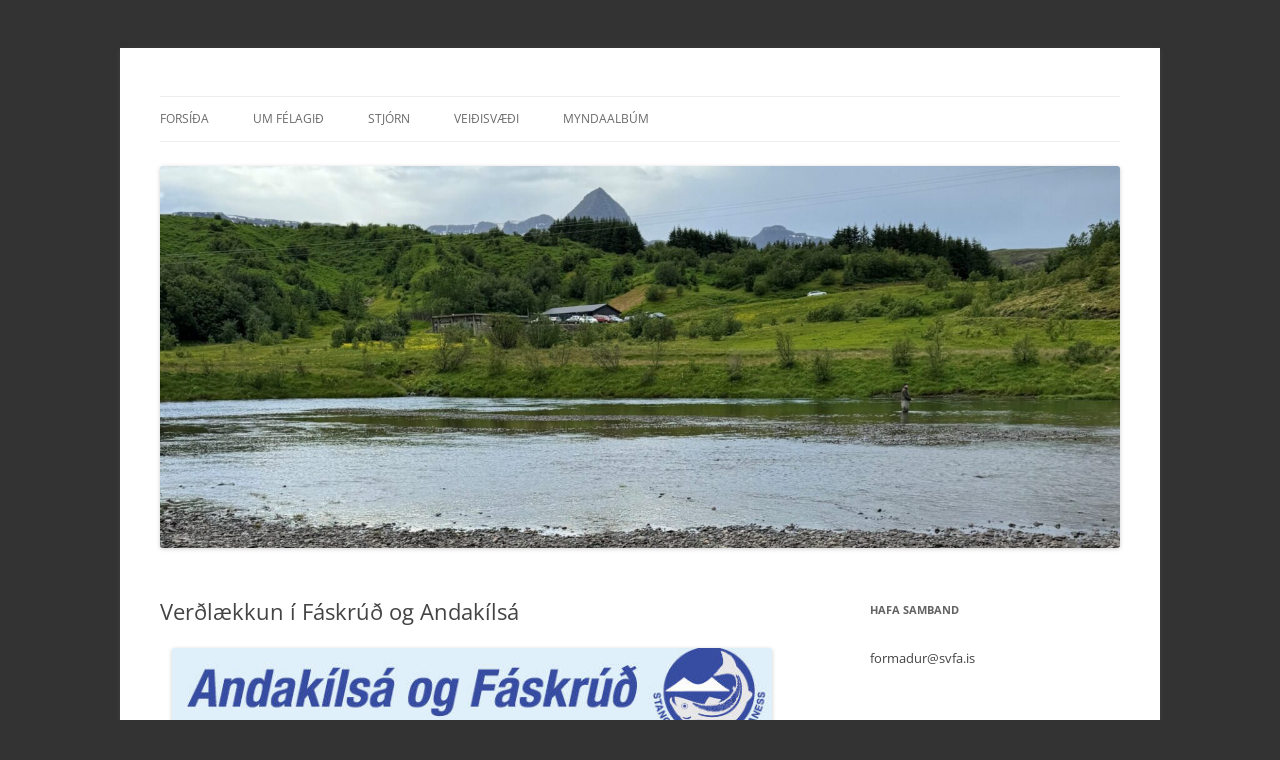

--- FILE ---
content_type: text/html; charset=UTF-8
request_url: https://svfa.is/verdlaekkun-i-faskrud-og-andakilsa/
body_size: 9101
content:
<!DOCTYPE html>
<html lang="is">
<head>
<meta charset="UTF-8" />
<meta name="viewport" content="width=device-width, initial-scale=1.0" />
<title>Verðlækkun í Fáskrúð og Andakílsá | Stangaveiðifélag Akraness</title>
<link rel="profile" href="https://gmpg.org/xfn/11" />
<link rel="pingback" href="https://svfa.is/xmlrpc.php">
<meta name='robots' content='max-image-preview:large' />
<link rel="alternate" type="application/rss+xml" title="Stangaveiðifélag Akraness &raquo; Straumur" href="https://svfa.is/feed/" />
<link rel="alternate" type="application/rss+xml" title="Stangaveiðifélag Akraness &raquo; Straumur athugasemda" href="https://svfa.is/comments/feed/" />
<link rel="alternate" type="text/calendar" title="Stangaveiðifélag Akraness &raquo; iCal Feed" href="https://svfa.is/events/?ical=1" />
<link rel="alternate" type="application/rss+xml" title="Stangaveiðifélag Akraness &raquo; Verðlækkun í Fáskrúð og Andakílsá Straumur athugasemda" href="https://svfa.is/verdlaekkun-i-faskrud-og-andakilsa/feed/" />
<link rel="alternate" title="oEmbed (JSON)" type="application/json+oembed" href="https://svfa.is/wp-json/oembed/1.0/embed?url=https%3A%2F%2Fsvfa.is%2Fverdlaekkun-i-faskrud-og-andakilsa%2F" />
<link rel="alternate" title="oEmbed (XML)" type="text/xml+oembed" href="https://svfa.is/wp-json/oembed/1.0/embed?url=https%3A%2F%2Fsvfa.is%2Fverdlaekkun-i-faskrud-og-andakilsa%2F&#038;format=xml" />
<style id='wp-img-auto-sizes-contain-inline-css' type='text/css'>
img:is([sizes=auto i],[sizes^="auto," i]){contain-intrinsic-size:3000px 1500px}
/*# sourceURL=wp-img-auto-sizes-contain-inline-css */
</style>
<style id='wp-emoji-styles-inline-css' type='text/css'>

	img.wp-smiley, img.emoji {
		display: inline !important;
		border: none !important;
		box-shadow: none !important;
		height: 1em !important;
		width: 1em !important;
		margin: 0 0.07em !important;
		vertical-align: -0.1em !important;
		background: none !important;
		padding: 0 !important;
	}
/*# sourceURL=wp-emoji-styles-inline-css */
</style>
<link rel='stylesheet' id='wp-block-library-css' href='https://svfa.is/wp-includes/css/dist/block-library/style.min.css?ver=6.9' type='text/css' media='all' />
<style id='global-styles-inline-css' type='text/css'>
:root{--wp--preset--aspect-ratio--square: 1;--wp--preset--aspect-ratio--4-3: 4/3;--wp--preset--aspect-ratio--3-4: 3/4;--wp--preset--aspect-ratio--3-2: 3/2;--wp--preset--aspect-ratio--2-3: 2/3;--wp--preset--aspect-ratio--16-9: 16/9;--wp--preset--aspect-ratio--9-16: 9/16;--wp--preset--color--black: #000000;--wp--preset--color--cyan-bluish-gray: #abb8c3;--wp--preset--color--white: #fff;--wp--preset--color--pale-pink: #f78da7;--wp--preset--color--vivid-red: #cf2e2e;--wp--preset--color--luminous-vivid-orange: #ff6900;--wp--preset--color--luminous-vivid-amber: #fcb900;--wp--preset--color--light-green-cyan: #7bdcb5;--wp--preset--color--vivid-green-cyan: #00d084;--wp--preset--color--pale-cyan-blue: #8ed1fc;--wp--preset--color--vivid-cyan-blue: #0693e3;--wp--preset--color--vivid-purple: #9b51e0;--wp--preset--color--blue: #21759b;--wp--preset--color--dark-gray: #444;--wp--preset--color--medium-gray: #9f9f9f;--wp--preset--color--light-gray: #e6e6e6;--wp--preset--gradient--vivid-cyan-blue-to-vivid-purple: linear-gradient(135deg,rgb(6,147,227) 0%,rgb(155,81,224) 100%);--wp--preset--gradient--light-green-cyan-to-vivid-green-cyan: linear-gradient(135deg,rgb(122,220,180) 0%,rgb(0,208,130) 100%);--wp--preset--gradient--luminous-vivid-amber-to-luminous-vivid-orange: linear-gradient(135deg,rgb(252,185,0) 0%,rgb(255,105,0) 100%);--wp--preset--gradient--luminous-vivid-orange-to-vivid-red: linear-gradient(135deg,rgb(255,105,0) 0%,rgb(207,46,46) 100%);--wp--preset--gradient--very-light-gray-to-cyan-bluish-gray: linear-gradient(135deg,rgb(238,238,238) 0%,rgb(169,184,195) 100%);--wp--preset--gradient--cool-to-warm-spectrum: linear-gradient(135deg,rgb(74,234,220) 0%,rgb(151,120,209) 20%,rgb(207,42,186) 40%,rgb(238,44,130) 60%,rgb(251,105,98) 80%,rgb(254,248,76) 100%);--wp--preset--gradient--blush-light-purple: linear-gradient(135deg,rgb(255,206,236) 0%,rgb(152,150,240) 100%);--wp--preset--gradient--blush-bordeaux: linear-gradient(135deg,rgb(254,205,165) 0%,rgb(254,45,45) 50%,rgb(107,0,62) 100%);--wp--preset--gradient--luminous-dusk: linear-gradient(135deg,rgb(255,203,112) 0%,rgb(199,81,192) 50%,rgb(65,88,208) 100%);--wp--preset--gradient--pale-ocean: linear-gradient(135deg,rgb(255,245,203) 0%,rgb(182,227,212) 50%,rgb(51,167,181) 100%);--wp--preset--gradient--electric-grass: linear-gradient(135deg,rgb(202,248,128) 0%,rgb(113,206,126) 100%);--wp--preset--gradient--midnight: linear-gradient(135deg,rgb(2,3,129) 0%,rgb(40,116,252) 100%);--wp--preset--font-size--small: 13px;--wp--preset--font-size--medium: 20px;--wp--preset--font-size--large: 36px;--wp--preset--font-size--x-large: 42px;--wp--preset--spacing--20: 0.44rem;--wp--preset--spacing--30: 0.67rem;--wp--preset--spacing--40: 1rem;--wp--preset--spacing--50: 1.5rem;--wp--preset--spacing--60: 2.25rem;--wp--preset--spacing--70: 3.38rem;--wp--preset--spacing--80: 5.06rem;--wp--preset--shadow--natural: 6px 6px 9px rgba(0, 0, 0, 0.2);--wp--preset--shadow--deep: 12px 12px 50px rgba(0, 0, 0, 0.4);--wp--preset--shadow--sharp: 6px 6px 0px rgba(0, 0, 0, 0.2);--wp--preset--shadow--outlined: 6px 6px 0px -3px rgb(255, 255, 255), 6px 6px rgb(0, 0, 0);--wp--preset--shadow--crisp: 6px 6px 0px rgb(0, 0, 0);}:where(.is-layout-flex){gap: 0.5em;}:where(.is-layout-grid){gap: 0.5em;}body .is-layout-flex{display: flex;}.is-layout-flex{flex-wrap: wrap;align-items: center;}.is-layout-flex > :is(*, div){margin: 0;}body .is-layout-grid{display: grid;}.is-layout-grid > :is(*, div){margin: 0;}:where(.wp-block-columns.is-layout-flex){gap: 2em;}:where(.wp-block-columns.is-layout-grid){gap: 2em;}:where(.wp-block-post-template.is-layout-flex){gap: 1.25em;}:where(.wp-block-post-template.is-layout-grid){gap: 1.25em;}.has-black-color{color: var(--wp--preset--color--black) !important;}.has-cyan-bluish-gray-color{color: var(--wp--preset--color--cyan-bluish-gray) !important;}.has-white-color{color: var(--wp--preset--color--white) !important;}.has-pale-pink-color{color: var(--wp--preset--color--pale-pink) !important;}.has-vivid-red-color{color: var(--wp--preset--color--vivid-red) !important;}.has-luminous-vivid-orange-color{color: var(--wp--preset--color--luminous-vivid-orange) !important;}.has-luminous-vivid-amber-color{color: var(--wp--preset--color--luminous-vivid-amber) !important;}.has-light-green-cyan-color{color: var(--wp--preset--color--light-green-cyan) !important;}.has-vivid-green-cyan-color{color: var(--wp--preset--color--vivid-green-cyan) !important;}.has-pale-cyan-blue-color{color: var(--wp--preset--color--pale-cyan-blue) !important;}.has-vivid-cyan-blue-color{color: var(--wp--preset--color--vivid-cyan-blue) !important;}.has-vivid-purple-color{color: var(--wp--preset--color--vivid-purple) !important;}.has-black-background-color{background-color: var(--wp--preset--color--black) !important;}.has-cyan-bluish-gray-background-color{background-color: var(--wp--preset--color--cyan-bluish-gray) !important;}.has-white-background-color{background-color: var(--wp--preset--color--white) !important;}.has-pale-pink-background-color{background-color: var(--wp--preset--color--pale-pink) !important;}.has-vivid-red-background-color{background-color: var(--wp--preset--color--vivid-red) !important;}.has-luminous-vivid-orange-background-color{background-color: var(--wp--preset--color--luminous-vivid-orange) !important;}.has-luminous-vivid-amber-background-color{background-color: var(--wp--preset--color--luminous-vivid-amber) !important;}.has-light-green-cyan-background-color{background-color: var(--wp--preset--color--light-green-cyan) !important;}.has-vivid-green-cyan-background-color{background-color: var(--wp--preset--color--vivid-green-cyan) !important;}.has-pale-cyan-blue-background-color{background-color: var(--wp--preset--color--pale-cyan-blue) !important;}.has-vivid-cyan-blue-background-color{background-color: var(--wp--preset--color--vivid-cyan-blue) !important;}.has-vivid-purple-background-color{background-color: var(--wp--preset--color--vivid-purple) !important;}.has-black-border-color{border-color: var(--wp--preset--color--black) !important;}.has-cyan-bluish-gray-border-color{border-color: var(--wp--preset--color--cyan-bluish-gray) !important;}.has-white-border-color{border-color: var(--wp--preset--color--white) !important;}.has-pale-pink-border-color{border-color: var(--wp--preset--color--pale-pink) !important;}.has-vivid-red-border-color{border-color: var(--wp--preset--color--vivid-red) !important;}.has-luminous-vivid-orange-border-color{border-color: var(--wp--preset--color--luminous-vivid-orange) !important;}.has-luminous-vivid-amber-border-color{border-color: var(--wp--preset--color--luminous-vivid-amber) !important;}.has-light-green-cyan-border-color{border-color: var(--wp--preset--color--light-green-cyan) !important;}.has-vivid-green-cyan-border-color{border-color: var(--wp--preset--color--vivid-green-cyan) !important;}.has-pale-cyan-blue-border-color{border-color: var(--wp--preset--color--pale-cyan-blue) !important;}.has-vivid-cyan-blue-border-color{border-color: var(--wp--preset--color--vivid-cyan-blue) !important;}.has-vivid-purple-border-color{border-color: var(--wp--preset--color--vivid-purple) !important;}.has-vivid-cyan-blue-to-vivid-purple-gradient-background{background: var(--wp--preset--gradient--vivid-cyan-blue-to-vivid-purple) !important;}.has-light-green-cyan-to-vivid-green-cyan-gradient-background{background: var(--wp--preset--gradient--light-green-cyan-to-vivid-green-cyan) !important;}.has-luminous-vivid-amber-to-luminous-vivid-orange-gradient-background{background: var(--wp--preset--gradient--luminous-vivid-amber-to-luminous-vivid-orange) !important;}.has-luminous-vivid-orange-to-vivid-red-gradient-background{background: var(--wp--preset--gradient--luminous-vivid-orange-to-vivid-red) !important;}.has-very-light-gray-to-cyan-bluish-gray-gradient-background{background: var(--wp--preset--gradient--very-light-gray-to-cyan-bluish-gray) !important;}.has-cool-to-warm-spectrum-gradient-background{background: var(--wp--preset--gradient--cool-to-warm-spectrum) !important;}.has-blush-light-purple-gradient-background{background: var(--wp--preset--gradient--blush-light-purple) !important;}.has-blush-bordeaux-gradient-background{background: var(--wp--preset--gradient--blush-bordeaux) !important;}.has-luminous-dusk-gradient-background{background: var(--wp--preset--gradient--luminous-dusk) !important;}.has-pale-ocean-gradient-background{background: var(--wp--preset--gradient--pale-ocean) !important;}.has-electric-grass-gradient-background{background: var(--wp--preset--gradient--electric-grass) !important;}.has-midnight-gradient-background{background: var(--wp--preset--gradient--midnight) !important;}.has-small-font-size{font-size: var(--wp--preset--font-size--small) !important;}.has-medium-font-size{font-size: var(--wp--preset--font-size--medium) !important;}.has-large-font-size{font-size: var(--wp--preset--font-size--large) !important;}.has-x-large-font-size{font-size: var(--wp--preset--font-size--x-large) !important;}
/*# sourceURL=global-styles-inline-css */
</style>

<style id='classic-theme-styles-inline-css' type='text/css'>
/*! This file is auto-generated */
.wp-block-button__link{color:#fff;background-color:#32373c;border-radius:9999px;box-shadow:none;text-decoration:none;padding:calc(.667em + 2px) calc(1.333em + 2px);font-size:1.125em}.wp-block-file__button{background:#32373c;color:#fff;text-decoration:none}
/*# sourceURL=/wp-includes/css/classic-themes.min.css */
</style>
<link rel='stylesheet' id='theme-my-login-css' href='https://svfa.is/wp-content/plugins/theme-my-login/assets/styles/theme-my-login.min.css?ver=7.1.14' type='text/css' media='all' />
<link rel='stylesheet' id='fancybox-0-css' href='https://svfa.is/wp-content/plugins/nextgen-gallery/static/Lightbox/fancybox/jquery.fancybox-1.3.4.css?ver=4.0.3' type='text/css' media='all' />
<link rel='stylesheet' id='twentytwelve-fonts-css' href='https://svfa.is/wp-content/themes/twentytwelve/fonts/font-open-sans.css?ver=20230328' type='text/css' media='all' />
<link rel='stylesheet' id='twentytwelve-style-css' href='https://svfa.is/wp-content/themes/twentytwelve/style.css?ver=20251202' type='text/css' media='all' />
<link rel='stylesheet' id='twentytwelve-block-style-css' href='https://svfa.is/wp-content/themes/twentytwelve/css/blocks.css?ver=20251031' type='text/css' media='all' />
<link rel='stylesheet' id='easy_table_style-css' href='https://svfa.is/wp-content/plugins/easy-table/themes/default/style.css?ver=1.6' type='text/css' media='all' />
<link rel='stylesheet' id='shiba-gallery-css-css' href='https://svfa.is/wp-content/plugins/shiba-gallery/css/shiba-gallery.css?ver=4.4.1' type='text/css' media='all' />
<link rel='stylesheet' id='shiba-gallery-frames-css-css' href='https://svfa.is/wp-content/plugins/shiba-gallery/css/shiba-gallery-frames.css?ver=4.4.1' type='text/css' media='all' />
<script type="text/javascript" src="https://svfa.is/wp-includes/js/jquery/jquery.min.js?ver=3.7.1" id="jquery-core-js"></script>
<script type="text/javascript" src="https://svfa.is/wp-includes/js/jquery/jquery-migrate.min.js?ver=3.4.1" id="jquery-migrate-js"></script>
<script type="text/javascript" id="photocrati_ajax-js-extra">
/* <![CDATA[ */
var photocrati_ajax = {"url":"https://svfa.is/index.php?photocrati_ajax=1","rest_url":"https://svfa.is/wp-json/","wp_home_url":"https://svfa.is","wp_site_url":"https://svfa.is","wp_root_url":"https://svfa.is","wp_plugins_url":"https://svfa.is/wp-content/plugins","wp_content_url":"https://svfa.is/wp-content","wp_includes_url":"https://svfa.is/wp-includes/","ngg_param_slug":"nggallery","rest_nonce":"f526b53f23"};
//# sourceURL=photocrati_ajax-js-extra
/* ]]> */
</script>
<script type="text/javascript" src="https://svfa.is/wp-content/plugins/nextgen-gallery/static/Legacy/ajax.min.js?ver=4.0.3" id="photocrati_ajax-js"></script>
<script type="text/javascript" src="https://svfa.is/wp-content/themes/twentytwelve/js/navigation.js?ver=20250303" id="twentytwelve-navigation-js" defer="defer" data-wp-strategy="defer"></script>
<link rel="https://api.w.org/" href="https://svfa.is/wp-json/" /><link rel="alternate" title="JSON" type="application/json" href="https://svfa.is/wp-json/wp/v2/posts/108" /><link rel="EditURI" type="application/rsd+xml" title="RSD" href="https://svfa.is/xmlrpc.php?rsd" />
<meta name="generator" content="WordPress 6.9" />
<link rel="canonical" href="https://svfa.is/verdlaekkun-i-faskrud-og-andakilsa/" />
<link rel='shortlink' href='https://svfa.is/?p=108' />
<meta name="tec-api-version" content="v1"><meta name="tec-api-origin" content="https://svfa.is"><link rel="alternate" href="https://svfa.is/wp-json/tribe/events/v1/" />	<style type="text/css" id="twentytwelve-header-css">
		.site-title,
	.site-description {
		position: absolute;
		clip-path: inset(50%);
	}
			</style>
	<style type="text/css" id="custom-background-css">
body.custom-background { background-color: #333333; }
</style>
	<style>
		.wp-caption p.wp-caption-text { margin: 10px 0 10px 0 !important; }
		  
		</style>
		<script type="text/javascript">
		//<![CDATA[
		var shibaResizeFunctions = new Array();		   
		//http://stackoverflow.com/questions/2025789/preserving-a-reference-to-this-in-javascript-prototype-functions		  
		if (!Function.prototype.bind) { // check if native implementation available
		  Function.prototype.bind = function(){ 
			var fn = this, args = Array.prototype.slice.call(arguments),
				object = args.shift(); 
			return function(){ 
			  return fn.apply(object, 
				args.concat(Array.prototype.slice.call(arguments))); 
			}; 
		  };
		}		
		//]]>
		</script>
		</head>

<body class="wp-singular post-template-default single single-post postid-108 single-format-standard custom-background wp-embed-responsive wp-theme-twentytwelve tribe-no-js custom-font-enabled">
<div id="page" class="hfeed site">
	<a class="screen-reader-text skip-link" href="#content">Hoppa yfir í efni</a>
	<header id="masthead" class="site-header">
		<hgroup>
							<h1 class="site-title"><a href="https://svfa.is/" rel="home" >Stangaveiðifélag Akraness</a></h1>
						</hgroup>

		<nav id="site-navigation" class="main-navigation">
			<button class="menu-toggle">Valmynd</button>
			<div class="menu-menu-1-container"><ul id="menu-menu-1" class="nav-menu"><li id="menu-item-149" class="menu-item menu-item-type-custom menu-item-object-custom menu-item-home menu-item-149"><a href="http://svfa.is/">Forsíða</a></li>
<li id="menu-item-161" class="menu-item menu-item-type-post_type menu-item-object-page menu-item-has-children menu-item-161"><a href="https://svfa.is/um-felagid/">Um félagið</a>
<ul class="sub-menu">
	<li id="menu-item-773" class="menu-item menu-item-type-post_type menu-item-object-page menu-item-773"><a href="https://svfa.is/771-2/">Lög félagsins</a></li>
	<li id="menu-item-461" class="menu-item menu-item-type-post_type menu-item-object-page menu-item-461"><a href="https://svfa.is/skrar/">Skrár</a></li>
</ul>
</li>
<li id="menu-item-160" class="menu-item menu-item-type-post_type menu-item-object-page menu-item-160"><a href="https://svfa.is/stjorn-og-nefndir/">Stjórn</a></li>
<li id="menu-item-1251" class="menu-item menu-item-type-post_type menu-item-object-page menu-item-has-children menu-item-1251"><a href="https://svfa.is/veidisvaedi-2/">Veiðisvæði</a>
<ul class="sub-menu">
	<li id="menu-item-1252" class="menu-item menu-item-type-post_type menu-item-object-page menu-item-1252"><a href="https://svfa.is/faskrud-i-dolum/">Fáskrúð í Dölum</a></li>
	<li id="menu-item-2338" class="menu-item menu-item-type-post_type menu-item-object-page menu-item-2338"><a href="https://svfa.is/andakilsa/">ANDAKÍLSÁ</a></li>
</ul>
</li>
<li id="menu-item-1221" class="menu-item menu-item-type-post_type menu-item-object-page menu-item-has-children menu-item-1221"><a href="https://svfa.is/myndaalbum/">Myndaalbúm</a>
<ul class="sub-menu">
	<li id="menu-item-1218" class="menu-item menu-item-type-post_type menu-item-object-page menu-item-1218"><a href="https://svfa.is/myndir-faskrud/">Myndir Fáskrúð</a></li>
	<li id="menu-item-1219" class="menu-item menu-item-type-post_type menu-item-object-page menu-item-1219"><a href="https://svfa.is/myndir-andakilsa/">Myndir Andakílsá</a></li>
	<li id="menu-item-1326" class="menu-item menu-item-type-post_type menu-item-object-page menu-item-1326"><a href="https://svfa.is/myndir-almennt/">Myndir almennt</a></li>
</ul>
</li>
</ul></div>		</nav><!-- #site-navigation -->

				<a href="https://svfa.is/"  rel="home"><img src="https://svfa.is/wp-content/uploads/2024/12/cropped-Laugaskard-scaled-1.jpg" width="2000" height="796" alt="Stangaveiðifélag Akraness" class="header-image" srcset="https://svfa.is/wp-content/uploads/2024/12/cropped-Laugaskard-scaled-1.jpg 2000w, https://svfa.is/wp-content/uploads/2024/12/cropped-Laugaskard-scaled-1-300x119.jpg 300w, https://svfa.is/wp-content/uploads/2024/12/cropped-Laugaskard-scaled-1-1024x408.jpg 1024w, https://svfa.is/wp-content/uploads/2024/12/cropped-Laugaskard-scaled-1-768x306.jpg 768w, https://svfa.is/wp-content/uploads/2024/12/cropped-Laugaskard-scaled-1-1536x611.jpg 1536w, https://svfa.is/wp-content/uploads/2024/12/cropped-Laugaskard-scaled-1-624x248.jpg 624w" sizes="(max-width: 2000px) 100vw, 2000px" decoding="async" fetchpriority="high" /></a>
			</header><!-- #masthead -->

	<div id="main" class="wrapper">

	<div id="primary" class="site-content">
		<div id="content" role="main">

			
				
	<article id="post-108" class="post-108 post type-post status-publish format-standard hentry category-oflokkad">
				<header class="entry-header">
			
						<h1 class="entry-title">Verðlækkun í Fáskrúð og Andakílsá</h1>
								</header><!-- .entry-header -->

				<div class="entry-content">
			<p style="text-align: center;">
	<a href="/stjornandi/Skrar/Myndir/2013/augl_svfa2013.jpg"><img decoding="async" alt="" src="/stjornandi/Skrar/Myndir/2013/augl_svfa2013.jpg" style="max-width: 600px;" /></a></p>
<h3>Related Images:</h3>					</div><!-- .entry-content -->
		
		<footer class="entry-meta">
			Þessi færsla var birt í <a href="https://svfa.is/category/oflokkad/" rel="category tag">Óflokkað</a> á <a href="https://svfa.is/verdlaekkun-i-faskrud-og-andakilsa/" title="00:00" rel="bookmark"><time class="entry-date" datetime="2013-05-30T00:00:00+00:00">30. maí, 2013</time></a><span class="by-author"> af <span class="author vcard"><a class="url fn n" href="https://svfa.is/author/bjarnik/" title="Skoða allar færslur eftir Bjarni Kristófersson" rel="author">Bjarni Kristófersson</a></span></span>.								</footer><!-- .entry-meta -->
	</article><!-- #post -->

				<nav class="nav-single">
					<h3 class="assistive-text">Leiðarkerfi færslna</h3>
					<span class="nav-previous"><a href="https://svfa.is/tubuhnytingakvold/" rel="prev"><span class="meta-nav">&larr;</span> Túbuhnýtingakvöld</a></span>
					<span class="nav-next"><a href="https://svfa.is/samdrattur-i-solu-a-laxveidileyfum-yfir-30-prosent/" rel="next">Samdráttur í sölu á laxveiðileyfum yfir 30 prósent <span class="meta-nav">&rarr;</span></a></span>
				</nav><!-- .nav-single -->

				
<div id="comments" class="comments-area">

	
	
	
</div><!-- #comments .comments-area -->

			
		</div><!-- #content -->
	</div><!-- #primary -->


			<div id="secondary" class="widget-area" role="complementary">
			<aside id="text-2" class="widget widget_text"><h3 class="widget-title">Hafa Samband</h3>			<div class="textwidget"><p>formadur@svfa.is</p>
</div>
		</aside>
		<aside id="recent-posts-2" class="widget widget_recent_entries">
		<h3 class="widget-title">Nýlegar færslur</h3>
		<ul>
											<li>
					<a href="https://svfa.is/her-er-umsoknarform-fyrir-veidileyfi-2026/">Hér er umsóknarform fyrir veiðileyfi 2026</a>
									</li>
											<li>
					<a href="https://svfa.is/adalfundur-2026/">Aðalfundur 2026</a>
									</li>
											<li>
					<a href="https://svfa.is/soluskra-veidileyfa-2026/">Söluskrá veiðileyfa 2026</a>
									</li>
											<li>
					<a href="https://svfa.is/veidileyfi-i-faskrud/">Veiðileyfi í Fáskrúð</a>
									</li>
											<li>
					<a href="https://svfa.is/votnin-i-svinadal-og-fleira/">Vötnin í Svínadal og fleira</a>
									</li>
					</ul>

		</aside><aside id="archives-2" class="widget widget_archive"><h3 class="widget-title">Fréttasafn</h3>		<label class="screen-reader-text" for="archives-dropdown-2">Fréttasafn</label>
		<select id="archives-dropdown-2" name="archive-dropdown">
			
			<option value="">Velja mánuð</option>
				<option value='https://svfa.is/2026/01/'> janúar 2026 &nbsp;(3)</option>
	<option value='https://svfa.is/2025/06/'> júní 2025 &nbsp;(1)</option>
	<option value='https://svfa.is/2025/05/'> maí 2025 &nbsp;(1)</option>
	<option value='https://svfa.is/2025/01/'> janúar 2025 &nbsp;(2)</option>
	<option value='https://svfa.is/2024/12/'> desember 2024 &nbsp;(1)</option>
	<option value='https://svfa.is/2024/04/'> apríl 2024 &nbsp;(1)</option>
	<option value='https://svfa.is/2024/03/'> mars 2024 &nbsp;(1)</option>
	<option value='https://svfa.is/2023/12/'> desember 2023 &nbsp;(1)</option>
	<option value='https://svfa.is/2023/02/'> febrúar 2023 &nbsp;(1)</option>
	<option value='https://svfa.is/2022/12/'> desember 2022 &nbsp;(1)</option>
	<option value='https://svfa.is/2021/12/'> desember 2021 &nbsp;(1)</option>
	<option value='https://svfa.is/2021/04/'> apríl 2021 &nbsp;(1)</option>
	<option value='https://svfa.is/2020/12/'> desember 2020 &nbsp;(1)</option>
	<option value='https://svfa.is/2020/06/'> júní 2020 &nbsp;(1)</option>
	<option value='https://svfa.is/2020/02/'> febrúar 2020 &nbsp;(1)</option>
	<option value='https://svfa.is/2019/12/'> desember 2019 &nbsp;(1)</option>
	<option value='https://svfa.is/2019/05/'> maí 2019 &nbsp;(1)</option>
	<option value='https://svfa.is/2019/03/'> mars 2019 &nbsp;(1)</option>
	<option value='https://svfa.is/2018/12/'> desember 2018 &nbsp;(1)</option>
	<option value='https://svfa.is/2018/10/'> október 2018 &nbsp;(1)</option>
	<option value='https://svfa.is/2018/09/'> september 2018 &nbsp;(1)</option>
	<option value='https://svfa.is/2018/08/'> ágúst 2018 &nbsp;(1)</option>
	<option value='https://svfa.is/2018/07/'> júlí 2018 &nbsp;(3)</option>
	<option value='https://svfa.is/2018/06/'> júní 2018 &nbsp;(1)</option>
	<option value='https://svfa.is/2018/02/'> febrúar 2018 &nbsp;(1)</option>
	<option value='https://svfa.is/2018/01/'> janúar 2018 &nbsp;(1)</option>
	<option value='https://svfa.is/2017/12/'> desember 2017 &nbsp;(3)</option>
	<option value='https://svfa.is/2017/10/'> október 2017 &nbsp;(2)</option>
	<option value='https://svfa.is/2017/09/'> september 2017 &nbsp;(1)</option>
	<option value='https://svfa.is/2017/08/'> ágúst 2017 &nbsp;(1)</option>
	<option value='https://svfa.is/2017/07/'> júlí 2017 &nbsp;(3)</option>
	<option value='https://svfa.is/2017/06/'> júní 2017 &nbsp;(1)</option>
	<option value='https://svfa.is/2017/05/'> maí 2017 &nbsp;(2)</option>
	<option value='https://svfa.is/2017/01/'> janúar 2017 &nbsp;(2)</option>
	<option value='https://svfa.is/2016/12/'> desember 2016 &nbsp;(1)</option>
	<option value='https://svfa.is/2016/10/'> október 2016 &nbsp;(1)</option>
	<option value='https://svfa.is/2016/09/'> september 2016 &nbsp;(5)</option>
	<option value='https://svfa.is/2016/08/'> ágúst 2016 &nbsp;(2)</option>
	<option value='https://svfa.is/2016/07/'> júlí 2016 &nbsp;(3)</option>
	<option value='https://svfa.is/2016/06/'> júní 2016 &nbsp;(1)</option>
	<option value='https://svfa.is/2016/05/'> maí 2016 &nbsp;(2)</option>
	<option value='https://svfa.is/2016/04/'> apríl 2016 &nbsp;(1)</option>
	<option value='https://svfa.is/2016/03/'> mars 2016 &nbsp;(3)</option>
	<option value='https://svfa.is/2016/01/'> janúar 2016 &nbsp;(3)</option>
	<option value='https://svfa.is/2015/12/'> desember 2015 &nbsp;(1)</option>
	<option value='https://svfa.is/2015/09/'> september 2015 &nbsp;(1)</option>
	<option value='https://svfa.is/2015/08/'> ágúst 2015 &nbsp;(4)</option>
	<option value='https://svfa.is/2015/07/'> júlí 2015 &nbsp;(1)</option>
	<option value='https://svfa.is/2015/06/'> júní 2015 &nbsp;(2)</option>
	<option value='https://svfa.is/2015/05/'> maí 2015 &nbsp;(3)</option>
	<option value='https://svfa.is/2015/04/'> apríl 2015 &nbsp;(1)</option>
	<option value='https://svfa.is/2015/01/'> janúar 2015 &nbsp;(2)</option>
	<option value='https://svfa.is/2014/12/'> desember 2014 &nbsp;(2)</option>
	<option value='https://svfa.is/2014/10/'> október 2014 &nbsp;(1)</option>
	<option value='https://svfa.is/2014/09/'> september 2014 &nbsp;(1)</option>
	<option value='https://svfa.is/2014/07/'> júlí 2014 &nbsp;(2)</option>
	<option value='https://svfa.is/2014/06/'> júní 2014 &nbsp;(5)</option>
	<option value='https://svfa.is/2014/01/'> janúar 2014 &nbsp;(3)</option>
	<option value='https://svfa.is/2013/12/'> desember 2013 &nbsp;(1)</option>
	<option value='https://svfa.is/2013/09/'> september 2013 &nbsp;(1)</option>
	<option value='https://svfa.is/2013/08/'> ágúst 2013 &nbsp;(6)</option>
	<option value='https://svfa.is/2013/07/'> júlí 2013 &nbsp;(5)</option>
	<option value='https://svfa.is/2013/06/'> júní 2013 &nbsp;(2)</option>
	<option value='https://svfa.is/2013/05/'> maí 2013 &nbsp;(2)</option>
	<option value='https://svfa.is/2013/02/'> febrúar 2013 &nbsp;(1)</option>
	<option value='https://svfa.is/2013/01/'> janúar 2013 &nbsp;(3)</option>
	<option value='https://svfa.is/2012/12/'> desember 2012 &nbsp;(1)</option>
	<option value='https://svfa.is/2012/06/'> júní 2012 &nbsp;(1)</option>
	<option value='https://svfa.is/2012/05/'> maí 2012 &nbsp;(2)</option>
	<option value='https://svfa.is/2012/01/'> janúar 2012 &nbsp;(3)</option>
	<option value='https://svfa.is/2011/11/'> nóvember 2011 &nbsp;(1)</option>
	<option value='https://svfa.is/2011/06/'> júní 2011 &nbsp;(1)</option>
	<option value='https://svfa.is/2011/05/'> maí 2011 &nbsp;(3)</option>
	<option value='https://svfa.is/2011/04/'> apríl 2011 &nbsp;(1)</option>
	<option value='https://svfa.is/2011/01/'> janúar 2011 &nbsp;(6)</option>
	<option value='https://svfa.is/2010/12/'> desember 2010 &nbsp;(1)</option>
	<option value='https://svfa.is/2010/10/'> október 2010 &nbsp;(6)</option>
	<option value='https://svfa.is/2010/09/'> september 2010 &nbsp;(4)</option>
	<option value='https://svfa.is/2010/08/'> ágúst 2010 &nbsp;(3)</option>
	<option value='https://svfa.is/2010/07/'> júlí 2010 &nbsp;(5)</option>
	<option value='https://svfa.is/2010/06/'> júní 2010 &nbsp;(7)</option>
	<option value='https://svfa.is/2010/01/'> janúar 2010 &nbsp;(1)</option>
	<option value='https://svfa.is/2009/12/'> desember 2009 &nbsp;(1)</option>
	<option value='https://svfa.is/2009/11/'> nóvember 2009 &nbsp;(1)</option>
	<option value='https://svfa.is/2009/10/'> október 2009 &nbsp;(2)</option>
	<option value='https://svfa.is/2009/09/'> september 2009 &nbsp;(6)</option>
	<option value='https://svfa.is/2009/08/'> ágúst 2009 &nbsp;(8)</option>
	<option value='https://svfa.is/2009/07/'> júlí 2009 &nbsp;(7)</option>
	<option value='https://svfa.is/2009/06/'> júní 2009 &nbsp;(6)</option>
	<option value='https://svfa.is/2009/05/'> maí 2009 &nbsp;(1)</option>
	<option value='https://svfa.is/2009/03/'> mars 2009 &nbsp;(3)</option>
	<option value='https://svfa.is/2009/02/'> febrúar 2009 &nbsp;(2)</option>
	<option value='https://svfa.is/2008/12/'> desember 2008 &nbsp;(1)</option>
	<option value='https://svfa.is/2008/02/'> febrúar 2008 &nbsp;(1)</option>

		</select>

			<script type="text/javascript">
/* <![CDATA[ */

( ( dropdownId ) => {
	const dropdown = document.getElementById( dropdownId );
	function onSelectChange() {
		setTimeout( () => {
			if ( 'escape' === dropdown.dataset.lastkey ) {
				return;
			}
			if ( dropdown.value ) {
				document.location.href = dropdown.value;
			}
		}, 250 );
	}
	function onKeyUp( event ) {
		if ( 'Escape' === event.key ) {
			dropdown.dataset.lastkey = 'escape';
		} else {
			delete dropdown.dataset.lastkey;
		}
	}
	function onClick() {
		delete dropdown.dataset.lastkey;
	}
	dropdown.addEventListener( 'keyup', onKeyUp );
	dropdown.addEventListener( 'click', onClick );
	dropdown.addEventListener( 'change', onSelectChange );
})( "archives-dropdown-2" );

//# sourceURL=WP_Widget_Archives%3A%3Awidget
/* ]]> */
</script>
</aside><aside id="meta-2" class="widget widget_meta"><h3 class="widget-title">Tækni</h3>
		<ul>
						<li><a href="https://svfa.is/login/">Innskráning</a></li>
			<li><a href="https://svfa.is/feed/">Entries feed</a></li>
			<li><a href="https://svfa.is/comments/feed/">Comments feed</a></li>

			<li><a href="https://wordpress.org/">WordPress.org</a></li>
		</ul>

		</aside>		</div><!-- #secondary -->
		</div><!-- #main .wrapper -->
	<footer id="colophon" role="contentinfo">
		<div class="site-info">
									<a href="https://wordpress.org/" class="imprint" title="Semantískt og persónuleg útgáfu umhverfi">
				Drifið áfram af WordPress			</a>
		</div><!-- .site-info -->
	</footer><!-- #colophon -->
</div><!-- #page -->

<script type="speculationrules">
{"prefetch":[{"source":"document","where":{"and":[{"href_matches":"/*"},{"not":{"href_matches":["/wp-*.php","/wp-admin/*","/wp-content/uploads/*","/wp-content/*","/wp-content/plugins/*","/wp-content/themes/twentytwelve/*","/*\\?(.+)"]}},{"not":{"selector_matches":"a[rel~=\"nofollow\"]"}},{"not":{"selector_matches":".no-prefetch, .no-prefetch a"}}]},"eagerness":"conservative"}]}
</script>
		<script>
		( function ( body ) {
			'use strict';
			body.className = body.className.replace( /\btribe-no-js\b/, 'tribe-js' );
		} )( document.body );
		</script>
		<script> /* <![CDATA[ */var tribe_l10n_datatables = {"aria":{"sort_ascending":": activate to sort column ascending","sort_descending":": activate to sort column descending"},"length_menu":"Show _MENU_ entries","empty_table":"No data available in table","info":"Showing _START_ to _END_ of _TOTAL_ entries","info_empty":"Showing 0 to 0 of 0 entries","info_filtered":"(filtered from _MAX_ total entries)","zero_records":"No matching records found","search":"Search:","all_selected_text":"All items on this page were selected. ","select_all_link":"Select all pages","clear_selection":"Clear Selection.","pagination":{"all":"All","next":"Next","previous":"Previous"},"select":{"rows":{"0":"","_":": Selected %d rows","1":": Selected 1 row"}},"datepicker":{"dayNames":["Sunnudagur","M\u00e1nudagur","\u00deri\u00f0judagur","Mi\u00f0vikudagur","Fimmtudagur","F\u00f6studagur","Laugardagur"],"dayNamesShort":["Sun","M\u00e1n","\u00deri","Mi\u00f0","Fim","F\u00f6s","Lau"],"dayNamesMin":["S","M","\u00de","M","F","F","L"],"monthNames":["jan\u00faar","febr\u00faar","mars","apr\u00edl","ma\u00ed","j\u00fan\u00ed","j\u00fal\u00ed","\u00e1g\u00fast","september","okt\u00f3ber","n\u00f3vember","desember"],"monthNamesShort":["jan\u00faar","febr\u00faar","mars","apr\u00edl","ma\u00ed","j\u00fan\u00ed","j\u00fal\u00ed","\u00e1g\u00fast","september","okt\u00f3ber","n\u00f3vember","desember"],"monthNamesMin":["jan","feb","mar","apr","ma\u00ed","j\u00fan","j\u00fal","\u00e1g\u00fa","sep","okt","n\u00f3v","des"],"nextText":"Next","prevText":"Prev","currentText":"Today","closeText":"Done","today":"Today","clear":"Clear"}};/* ]]> */ </script><script type="text/javascript" src="https://svfa.is/wp-content/plugins/the-events-calendar/common/build/js/user-agent.js?ver=da75d0bdea6dde3898df" id="tec-user-agent-js"></script>
<script type="text/javascript" id="theme-my-login-js-extra">
/* <![CDATA[ */
var themeMyLogin = {"action":"","errors":[]};
//# sourceURL=theme-my-login-js-extra
/* ]]> */
</script>
<script type="text/javascript" src="https://svfa.is/wp-content/plugins/theme-my-login/assets/scripts/theme-my-login.min.js?ver=7.1.14" id="theme-my-login-js"></script>
<script type="text/javascript" id="ngg_common-js-extra">
/* <![CDATA[ */

var nextgen_lightbox_settings = {"static_path":"https:\/\/svfa.is\/wp-content\/plugins\/nextgen-gallery\/static\/Lightbox\/{placeholder}","context":"all_images_direct"};
//# sourceURL=ngg_common-js-extra
/* ]]> */
</script>
<script type="text/javascript" src="https://svfa.is/wp-content/plugins/nextgen-gallery/static/GalleryDisplay/common.js?ver=4.0.3" id="ngg_common-js"></script>
<script type="text/javascript" src="https://svfa.is/wp-content/plugins/nextgen-gallery/static/Lightbox/lightbox_context.js?ver=4.0.3" id="ngg_lightbox_context-js"></script>
<script type="text/javascript" src="https://svfa.is/wp-content/plugins/nextgen-gallery/static/Lightbox/fancybox/jquery.easing-1.3.pack.js?ver=4.0.3" id="fancybox-0-js"></script>
<script type="text/javascript" src="https://svfa.is/wp-content/plugins/nextgen-gallery/static/Lightbox/fancybox/jquery.fancybox-1.3.4.pack.js?ver=4.0.3" id="fancybox-1-js"></script>
<script type="text/javascript" src="https://svfa.is/wp-content/plugins/nextgen-gallery/static/Lightbox/fancybox/nextgen_fancybox_init.js?ver=4.0.3" id="fancybox-2-js"></script>
<script type="text/javascript" src="https://svfa.is/wp-content/plugins/shiba-gallery/js/shiba-gallery.min.js?ver=4.4.1" id="shiba-gallery-js-js"></script>
<script id="wp-emoji-settings" type="application/json">
{"baseUrl":"https://s.w.org/images/core/emoji/17.0.2/72x72/","ext":".png","svgUrl":"https://s.w.org/images/core/emoji/17.0.2/svg/","svgExt":".svg","source":{"concatemoji":"https://svfa.is/wp-includes/js/wp-emoji-release.min.js?ver=6.9"}}
</script>
<script type="module">
/* <![CDATA[ */
/*! This file is auto-generated */
const a=JSON.parse(document.getElementById("wp-emoji-settings").textContent),o=(window._wpemojiSettings=a,"wpEmojiSettingsSupports"),s=["flag","emoji"];function i(e){try{var t={supportTests:e,timestamp:(new Date).valueOf()};sessionStorage.setItem(o,JSON.stringify(t))}catch(e){}}function c(e,t,n){e.clearRect(0,0,e.canvas.width,e.canvas.height),e.fillText(t,0,0);t=new Uint32Array(e.getImageData(0,0,e.canvas.width,e.canvas.height).data);e.clearRect(0,0,e.canvas.width,e.canvas.height),e.fillText(n,0,0);const a=new Uint32Array(e.getImageData(0,0,e.canvas.width,e.canvas.height).data);return t.every((e,t)=>e===a[t])}function p(e,t){e.clearRect(0,0,e.canvas.width,e.canvas.height),e.fillText(t,0,0);var n=e.getImageData(16,16,1,1);for(let e=0;e<n.data.length;e++)if(0!==n.data[e])return!1;return!0}function u(e,t,n,a){switch(t){case"flag":return n(e,"\ud83c\udff3\ufe0f\u200d\u26a7\ufe0f","\ud83c\udff3\ufe0f\u200b\u26a7\ufe0f")?!1:!n(e,"\ud83c\udde8\ud83c\uddf6","\ud83c\udde8\u200b\ud83c\uddf6")&&!n(e,"\ud83c\udff4\udb40\udc67\udb40\udc62\udb40\udc65\udb40\udc6e\udb40\udc67\udb40\udc7f","\ud83c\udff4\u200b\udb40\udc67\u200b\udb40\udc62\u200b\udb40\udc65\u200b\udb40\udc6e\u200b\udb40\udc67\u200b\udb40\udc7f");case"emoji":return!a(e,"\ud83e\u1fac8")}return!1}function f(e,t,n,a){let r;const o=(r="undefined"!=typeof WorkerGlobalScope&&self instanceof WorkerGlobalScope?new OffscreenCanvas(300,150):document.createElement("canvas")).getContext("2d",{willReadFrequently:!0}),s=(o.textBaseline="top",o.font="600 32px Arial",{});return e.forEach(e=>{s[e]=t(o,e,n,a)}),s}function r(e){var t=document.createElement("script");t.src=e,t.defer=!0,document.head.appendChild(t)}a.supports={everything:!0,everythingExceptFlag:!0},new Promise(t=>{let n=function(){try{var e=JSON.parse(sessionStorage.getItem(o));if("object"==typeof e&&"number"==typeof e.timestamp&&(new Date).valueOf()<e.timestamp+604800&&"object"==typeof e.supportTests)return e.supportTests}catch(e){}return null}();if(!n){if("undefined"!=typeof Worker&&"undefined"!=typeof OffscreenCanvas&&"undefined"!=typeof URL&&URL.createObjectURL&&"undefined"!=typeof Blob)try{var e="postMessage("+f.toString()+"("+[JSON.stringify(s),u.toString(),c.toString(),p.toString()].join(",")+"));",a=new Blob([e],{type:"text/javascript"});const r=new Worker(URL.createObjectURL(a),{name:"wpTestEmojiSupports"});return void(r.onmessage=e=>{i(n=e.data),r.terminate(),t(n)})}catch(e){}i(n=f(s,u,c,p))}t(n)}).then(e=>{for(const n in e)a.supports[n]=e[n],a.supports.everything=a.supports.everything&&a.supports[n],"flag"!==n&&(a.supports.everythingExceptFlag=a.supports.everythingExceptFlag&&a.supports[n]);var t;a.supports.everythingExceptFlag=a.supports.everythingExceptFlag&&!a.supports.flag,a.supports.everything||((t=a.source||{}).concatemoji?r(t.concatemoji):t.wpemoji&&t.twemoji&&(r(t.twemoji),r(t.wpemoji)))});
//# sourceURL=https://svfa.is/wp-includes/js/wp-emoji-loader.min.js
/* ]]> */
</script>
		<script type="text/javascript">
		//<![CDATA[

		// Add resize event 
		var rtimer;
		jQuery(window).resize(function(e) {
			if (rtimer) clearTimeout(rtimer);
			rtimer = setTimeout(function(){	
//				console.log("number of functions " + shibaResizeFunctions.length);						 
				// Execute all resize events stored	
				for (var i=0; i < shibaResizeFunctions.length; i++) {
//					console.log(shibaResizeFunctions[i]);
					shibaResizeFunctions[i]();
				}
			}, 200);
		});
		   			 
		//]]>
		</script>
		</body>
</html>


--- FILE ---
content_type: text/css
request_url: https://svfa.is/wp-content/plugins/shiba-gallery/css/shiba-gallery.css?ver=4.4.1
body_size: 4673
content:
@charset "utf-8";.shiba-gallery *{-webkit-box-sizing:border-box;-moz-box-sizing:border-box; box-sizing:border-box}.shiba-gallery img::selection{background-color:transparent}.shiba-gallery .alignright{margin-left:10px}.shiba-gallery .alignleft{margin-right:10px}.shiba-gallery .shiba-outer img{max-width:none}.shiba-gallery ul{margin:0;padding:0}.shiba-stage{line-height:1.0em}.shiba-gallery{font-size:16px}.shiba-gallery .shiba-caption,.shiba-gallery .native-text,.galleria-info{margin:0;padding:0}.shiba-gallery .shiba-caption p,.shiba-gallery .noobpanel p,.shiba-gallery .native-text p,.shiba-gallery .noobslide_thumbs a,.shiba-gallery .wp-caption-text{font-size:14.4px;font-size:0.9em;line-height:19.2px;line-height:1.2em;margin:0;padding:0;font-style:normal}.shiba-gallery h3,.shiba-gallery h4,.shiba-gallery h5,.shiba-gallery h6,.noobpanel h3,.noobpanel h3 a{font-size:16px;font-size:1.0em;margin:0;padding:0;font-style:normal;line-height:1.4}.shiba-caption,.shiba-caption *{background:#000;color:#fff}.shiba-caption{text-align:left;padding:2px 2%}.shiba-caption a{color:#fff}.shiba-caption a:hover{color:#db231f}.shiba-gallery .shiba-caption{z-index:150;position:absolute;overflow:hidden;opacity:.7; filter:alpha(opacity=70);text-decoration:none}.shiba-gallery .shiba-caption{padding:3px 8px 10px}.shiba-gallery .shiba-caption p{padding-top:8px}.shiba-gallery .wp-caption-text.shiba-caption a{line-height:1.5}.shiba-gallery .wp-caption-text.shiba-caption a:hover{text-decoration:none}.wp-caption .shiba-gallery .shiba-stage .shiba-link,.wp-caption .shiba-gallery .shiba-stage .shiba-link img{line-height:0;display:block;margin:0}.shiba-gallery .gallery-item .native-wrapper .native-text{padding-bottom:10px}.wp-caption .shiba-gallery .shiba-stage .shiba-link,.wp-caption .shiba-gallery .shiba-stage .shiba-link:hover{border-bottom-width:0px}.shiba-gallery-caption{text-align:center;line-height:1.2;font-size:90%}.ts_wrapper .shiba-caption{padding:0 8px}.ts_wrapper .shiba-caption h3{padding-top:5px}.ts_wrapper .shiba-caption p{padding-bottom:5px}.shiba-gallery .native-text{text-align:center;overflow:hidden;padding:5px 10px 0 0}.shiba-gallery .native2-thumb .native-text p{height:3.6em;overflow:hidden}.shiba-gallery .navlist-item p{padding:10px 0}.native2-thumb .shiba-stage:hover,.navlist-item .shiba-stage:hover,.gallery-item .shiba-stage:hover{cursor:pointer}.shiba-gallery .noobpanel p{padding:0 8px}.shiba-gallery .noobslide_thumbs a{font-size:14.4px;font-size:0.9em;line-height:19.2px;line-height:1.2em}.shiba-nav{font-family:'helvetica neue',sans-serif;line-height:19.2px;line-height:1.2em;font-size:11.2px;font-size:0.7em;letter-spacing:1px;text-transform:uppercase;padding:5px 5px;text-align:center}.shiba-caption h4 a.nooblink{float:right;padding:0 3px;margin-left:25px;border-top:solid 1px; text-decoration:none}.noobslide_buttons span{line-height:28.8px;line-height:1.8em;padding:2px 5px;white-space:nowrap}.ppy-captionwrap{padding:8px 5px}.ppy-nav .nav-wrap a{box-sizing:content-box;-moz-box-sizing:content-box}.ppy-placeholder{margin:0px auto 20px !important}.ppy-nav .nav-wrap a:hover{border-bottom:none}.galleria-info-text{text-align:left}.galleria-errors{max-width:100%;overflow:hidden}.shiba-gallery-caption{max-width:100%}.shiba-gallery-caption-text{text-align:center;margin:0 0 25px 0}.shiba-gallery .wp-caption-text{position:static;text-align:left;padding:10px}.wp-caption,.wp-caption .shiba-stage,.wp-caption .shiba-gallery img{max-width:100%}.wp-caption .shiba-gallery .wp-caption-text{text-align:center}.wp-caption .shiba-caption{position:relative}.shiba-gallery .navlist-item .native-text p{font-size:16px;font-size:1.0em;line-height:22.4px;line-height:1.4em}.shiba-gallery .navlist-item .native-text h5{font-size:18px;font-size:1.125em}.shiba-gallery .navlist-item{margin-top:40px}.shiba-gallery .shiba-caption.cright{width:50% !important;right:0px;bottom:5px}.shiba-gallery .shiba-caption.cleft{width:50% !important;left:0px;top:5px;bottom:auto}.shiba-gallery .shiba-caption.cbottom{width:100%;bottom:0px}.shiba-gallery .shiba-caption.ctop{width:100%;top:0px;bottom:auto}.frame1 .shiba-caption.cbottom,.frame2 .shiba-caption.cbottom{ border-radius:10px 10px 0 0;-moz-border-radius:10px 10px 0 0;-webkit-border-radius:10px 10px 0 0}.frame1 .shiba-caption.ctop,.frame2 .shiba-caption.ctop{ border-radius:0 0 10px 10px;-moz-border-radius:0 0 10px 10px;-webkit-border-radius:0 0 10px 10px}.frame1 .shiba-caption.cright,.frame2 .shiba-caption.cright{ border-radius:10px 0 0 10px;-moz-border-radius:10px 0 0 10px;-webkit-border-radius:10px 0 0 10px}.frame1 .shiba-caption.cleft,.frame2 .shiba-caption.cleft{ border-radius:0 10px 10px 0px;-moz-border-radius:0 10px 10px 0px;-webkit-border-radius:0 10px 10px 0px}.shiba-gallery .native-wrapper .shiba-stage{overflow:hidden}.shiba-gallery .gallery-item{margin:0 0 20px}.shiba-gallery .gallery-item .native-wrapper{margin-right:10px}.shiba-gallery .native2-thumb{float:left;margin-bottom:20px}.shiba-gallery .native2-thumb .native-wrapper{margin-right:10px}.shiba-gallery .native2-thumb .shiba-stage{overflow:hidden}.shiba-gallery .native2-thumb .native-text h5{white-space:nowrap;overflow:hidden}.shiba-gallery .navlist-item .shiba-stage{overflow:hidden}.shiba-gallery .navlist-item{clear:left;width:100% !important}.shiba-gallery .navlist-item .native-wrapper{float:left;margin:0 3.333333333333333% 10px 0}.shiba-gallery .navlist-item .native-text{display:inline;text-align:left;margin-bottom:20px}.tiny1{list-style:none;display:none}.ts_wrapper{margin:0px auto;display:none;text-align:left}.ts_wrapper *{margin:0;padding:0}.ts_fullsize{position:relative;overflow:hidden}.ts_image img{position:absolute;z-index:25;margin:0;padding:0}.ts_imgnav{position:absolute;width:25%;height:100%;cursor:pointer;z-index:150}.ts_imgprev{left:0;background:url('../images/tiny1/left.gif') left center no-repeat}.ts_imgnext{right:0;background:url('../images/tiny1/right.gif') right center no-repeat}.ts_imglink{position:absolute;height:100%;width:100%;z-index:100;opacity:.4;filter:alpha(opacity=40)}.linkhover{background:url('../images/tiny1/link.gif') center center no-repeat}.ts_thumbnails{margin-top:15px}.ts_thumbnails img{margin:0;padding:0}.ts_slideleft{float:left;width:20px;background:url('../images/tiny1/scroll-left.gif') center center no-repeat;background-color:#222}.ts_slideleft:hover{background-color:#333}.ts_slideright{float:right;width:20px;background:#222 url('../images/tiny1/scroll-right.gif') center center no-repeat}.ts_slideright:hover{background-color:#333}.ts_slidearea{float:left;position:relative;margin-left:5px;overflow:hidden}.ts_slider{position:absolute;left:0}.ts_slider img{cursor:pointer;border:1px solid #666;padding:2px}.ts_slideleft,.ts_slideright,.ts_slidearea,.ts_slider{height:81px}.tiny2{position:relative}.tiny2 .slider{float:left;position:relative;overflow:auto;width:558px;height:235px}.tiny2 .sliderbutton{float:left;width:25px;height:100%;cursor:pointer}.tiny2 .slideleft{left:10px;background:url('../images/popeye/prev1.png') left center no-repeat}.tiny2 .slideright{right:10px;background:url('../images/popeye/next1.png') right center no-repeat}.tiny2 .slider ul{position:absolute;list-style:none;top:0;left:0}.tiny2 .slider li {position:relative;float:left;list-style-type:none;margin:0;padding:0}.tiny2 .pagination{position:absolute;top:20px;right:41px;list-style:none;height:25px}.tiny2 .imglink{position:absolute;width:33%;height:100%;top:0px;left:33%;border:none}.tiny2-wrapper ul.pagination.thumb{position:static;clear:both;margin:10px 0}.tiny2-wrapper ul.pagination.thumb li{float:left;cursor:pointer;background:#ccc;margin:3px;list-style-type:none;opacity:0.3}.tiny2-wrapper ul.pagination.thumb li:hover,ul.pagination.thumb li.current{opacity:1.0}.tiny2 ul.pagination{margin:0;padding:0}.tiny2 .pagination li{float:left;cursor:pointer;height:8px;width:8px;background:#ccc;margin:0 4px 0 0;border:1px solid #fff;list-style-type:none}.tiny2 .pagination li:hover,.tiny2 .pagination li.current{background:#fff}.slimbox-thumb .shiba-stage{overflow:hidden}#lbOverlay{position:fixed;z-index:9999;left:0;top:0;width:100%;height:100%;background-color:#000;cursor:pointer}#lbCenter,#lbBottomContainer{position:absolute;z-index:9999;overflow:hidden;background-color:#fff}.lbLoading{background:#fff url('../images/slimbox/loading.gif') no-repeat center}#lbImage{position:absolute;left:0;top:0;border:10px solid #fff;background-repeat:no-repeat}#lbPrevLink,#lbNextLink{display:block;position:absolute;top:0;width:50%;outline:none}#lbPrevLink{left:0}#lbPrevLink:hover{background:transparent url('../images/slimbox/prevlabel.gif') no-repeat 0 15%}#lbNextLink{right:0}#lbNextLink:hover{background:transparent url('../images/slimbox/nextlabel.gif') no-repeat 100% 15%}#lbBottom{font-family:Verdana,Arial,Geneva,Helvetica,sans-serif;font-size:10px;color:#666;line-height:1.4em;text-align:left;border:10px solid #fff;border-top-style:none}#lbBottom a{color:#000;font-weight:bold}#lbCloseLink{display:block;float:right;width:66px;height:22px;background:transparent url('../images/slimbox/closelabel.gif') no-repeat center;margin:5px 0;outline:none}#lbCaption,#lbNumber{margin-right:71px}.ppy-outer{display:none}.ppy-active .ppy-outer{display:block}.ppy-stage{ background-repeat:no-repeat !important;background-position:center center !important; position:relative;margin:auto}.ppy-placeholder{position:relative}.ppy-caption,.ppy-captionwrap{overflow:hidden}.ppy-caption{visibility:hidden}.ppy-expanded .ppy-caption{margin:0;padding:10px}.ppy-caption{ overflow:auto}.ppy-hidden{display:none !important}.ppy-prev{width:22px;background:url('../images/popeye/prev3.png') no-repeat center}.ppy-next{width:22px;background:url('../images/popeye/next3.png') no-repeat center}.ppy-switch-enlarge{width:30px;background:url('../images/popeye/enlarge3.png') no-repeat center}.ppy-switch-compact{width:30px;background:url('../images/popeye/compact3.png') no-repeat center}.ppy-play{width:22px;background:url('../images/popeye/play3.png') no-repeat center}.ppy-pause{width:22px;background:url('../images/popeye/pause3.png') no-repeat center}.ppy-nav{ background:#333; background:-moz-linear-gradient( center bottom, rgb(12,59,61) 0%, rgb(58,131,133) 100% );  padding:5px;    position:absolute;top:0;left:0;     border-radius:0 0 5px 5px;-moz-border-radius:0 0 5px 5px;-webkit-border-radius:0 0 5px 5px}.ppy-nav a{    display:block;overflow:hidden;float:left;       height:22px;padding:5px;text-indent:-900em;    border-radius:5px;-moz-border-radius:5px;-khtml-border-radius:5px;-webkit-border-radius:5px}.ppy-nav a:hover{background-color:#333;cursor:pointer}.ppy-loading{background:#333 url('../images/popeye/loading3.gif') no-repeat center}.ppy-counter{ background:#333;color:#fff;opacity:0.7;font-size:0.8em; position:absolute;bottom:0;left:0;padding:0 5px}.noobmain{text-align:center}.noobslide{position:absolute}.noobslide span{display:block;float:left}.noobmask{position:relative;overflow:hidden;margin:0px auto;border-top:1px solid #ccc;border-bottom:1px solid #ccc}.noobpanel *{color:#000}.noobpanel{float:left;text-align:left;background:#eee}.noobpanel h3,.noobpanel p,.noobpanel ul{margin:0;padding:5px 10px}.noobpanel h3,.noobpanel h3 a{margin-top:10px;color:#999;clear:none}.noobpanel img{float:left;margin:5px 10px 5px 10px !important}.noobmain h6{margin:10px 0}.noobslide_buttons span.active,.noobslide_buttons span:hover{background:#555;color:#fff}.noobslide_numthumb{background-color:#555;color:#fff;font:bold 70% 'helvetica neue',sans-serif;letter-spacing:1px;text-transform:uppercase;width:20px;height:20px;line-height:20px;margin:0px 3px 1px 0px;float:left;display:block;text-align:center;cursor:pointer}.noobslide_numcontrol{display:block;margin:8px auto}.noobslide_numcontrol .active{background-color:#fff;color:#000}.noobslide_vthumbs{float:left;margin-left:3px;margin-right:3px}.noobslide_vthumbs div{display:block}.noobslide_thumbs{margin:0 auto}.noobslide_thumbs div{cursor:pointer;margin:3px 3px;float:left}.noobslide_thumb_overlay{position:relative;width:100%;clear:both;overflow:hidden}.noobslide_thumb_overlay .noobslide_thumbs,.noobslide_thumbs_handles,.noobslide_thumbs_mask{position:absolute;width:100%}.noobslide_thumb_overlay .noobslide_thumbs div,.noobslide_thumbs_handles span{display:block;margin:0;float:left;cursor:pointer}.noobslide_thumbs_handles span{background:url('../images/noobslide/thumb_invisible.gif') no-repeat}.noobslide_buttons .next{float:right}.noobslide_buttons span{white-space:normal !important}.lytebox-thumb .shiba-stage{overflow:hidden}#lyte_lbOverlay{position:fixed;top:0;left:0;z-index:99998;width:100%;height:500px}#lyte_lbOverlay{background-color:#000}#lyte_lbMain{position:absolute;left:0;width:100%;z-index:99999;text-align:center;line-height:0}#lyte_lbMain a img{border:none}#lyte_lbOuterContainer{position:relative;background-color:#fff;width:200px;height:200px;margin:0 auto}#lyte_lbOuterContainer{border:3px solid #888}#lyte_lbDetailsContainer{font:10px Verdana,Helvetica,sans-serif;background-color:#fff;width:100%;line-height:1.4em;overflow:auto;margin:0 auto}#lyte_lbDetailsContainer{border:3px solid #888;border-top:none}#lyte_lbImageContainer,#lyte_lbIframeContainer{padding:10px}#lyte_lbLoading{position:absolute;top:45%;left:0%;height:32px;width:100%;text-align:center;line-height:0;background:url('../images/lytebox/loading.gif') center no-repeat}#lyte_lbHoverNav{position:absolute;top:0;left:0;height:100%;width:100%;z-index:10}#lyte_lbImageContainer>#lyte_lbHoverNav{left:0}#lyte_lbHoverNav a{outline:none}#lyte_lbPrev{width:49%;height:100%;background:transparent url('../images/lytebox/blank.gif') no-repeat;display:block;left:0;float:left}#lyte_lbPrev:hover,#lyte_lbPrev.grey:visited:hover{background:url('../images/lytebox/prev_grey.gif') left 15% no-repeat}#lyte_lbNext{width:49%;height:100%;background:transparent url('../images/lytebox/blank.gif') no-repeat;display:block;right:0;float:right}#lyte_lbNext:hover,#lyte_lbNext.grey:visited:hover{background:url('../images/lytebox/next_grey.gif') right 15% no-repeat}#lyte_lbPrev2,#lyte_lbNext2{text-decoration:none;font-weight:bold}#lyte_lbPrev2,#lyte_lbNext2,#lyte_lbSpacer{color:#333}#lyte_lbPrev2_Off,#lyte_lbNext2_Off{font-weight:bold}#lyte_lbPrev2_Off,#lyte_lbNext2_Off{color:#CCC}#lyte_lbDetailsData{padding:0 10px}#lyte_lbDetailsData,#lyte_lbDetailsData a{color:#333}#lyte_lbDetails{width:60%;float:left;text-align:left}#lyte_lbCaption{display:block;font-weight:bold}#lyte_lbNumberDisplay{float:left;display:block;padding-bottom:1.0em}#lyte_lbNavDisplay{float:left;display:block;padding-bottom:1.0em}#lyte_lbClose{width:64px;height:28px;float:right;margin-bottom:1px}#lyte_lbClose{background:url('../images/lytebox/close_grey.png') no-repeat}#lyte_lbPlay{width:64px;height:28px;float:right;margin-bottom:1px}#lyte_lbPlay{background:url('../images/lytebox/play_grey.png') no-repeat}#lyte_lbPause{width:64px;height:28px;float:right;margin-bottom:1px}#lyte_lbPause{background:url('../images/lytebox/pause_grey.png') no-repeat}body:after{  content:url('../images/lightbox/close.png') url('../images/lightbox/loading.gif') url('../images/lightbox/prev.png') url('../images/lightbox/next.png');  display:none}.lightboxOverlay{  position:absolute;  top:0;  left:0;  z-index:9999;  background-color:black;  filter:progid:DXImageTransform.Microsoft.Alpha(Opacity=80);  opacity:0.8;  display:none}.lightbox{  position:absolute;  left:0;  width:100%;  z-index:10000;  text-align:center;  line-height:0;  font-weight:normal}.lightbox .lb-image{  display:block;  height:auto;  -webkit-border-radius:3px;  -moz-border-radius:3px;  -ms-border-radius:3px;  -o-border-radius:3px;  border-radius:3px}.lightbox a img{  border:none}.lb-outerContainer{  position:relative;  background-color:white;  *zoom:1;  width:250px;  height:250px;  margin:0 auto;  -webkit-border-radius:4px;  -moz-border-radius:4px;  -ms-border-radius:4px;  -o-border-radius:4px;  border-radius:4px}.lb-outerContainer:after{  content:"";  display:table;  clear:both}.lb-container{  padding:4px}.lb-loader{  position:absolute;  top:43%;  left:0%;  height:25%;  width:100%;  text-align:center;  line-height:0}.lb-cancel{  display:block;  width:32px;  height:32px;  margin:0 auto;  background:url('../images/lightbox/loading.gif') no-repeat}.lb-nav{ position:absolute; top:0; left:0; height:100%; width:100%; z-index:10}.lb-container >.nav{ left:0}.lb-nav a{ outline:none}.lb-prev,.lb-next{ width:49%; height:100%; cursor:pointer;   display:block}.lb-prev{  left:0;  float:left}.lb-prev:hover{  background:url('../images/lightbox/prev.png') left 48% no-repeat}.lb-next{  right:0;  float:right}.lb-next:hover{  background:url('../images/lightbox/next.png') right 48% no-repeat}.lb-dataContainer{  margin:0 auto;  padding-top:5px;  *zoom:1;  width:100%;  -moz-border-radius-bottomleft:4px;  -webkit-border-bottom-left-radius:4px;  border-bottom-left-radius:4px;  -moz-border-radius-bottomright:4px;  -webkit-border-bottom-right-radius:4px;  border-bottom-right-radius:4px}.lb-dataContainer:after{  content:"";  display:table;  clear:both}.lb-data{  padding:0 4px;  color:#bbb}.lb-data .lb-details{  width:85%;  float:left;  text-align:left;  line-height:1.1em}.lb-data .lb-caption{  font-size:13px;  font-weight:bold;  line-height:1em}.lb-data .lb-number{  display:block;  clear:left;  padding-bottom:1em;  font-size:12px;  color:#999}.lb-data .lb-close{  display:block;  float:right;  width:30px;  height:30px;  background:url('../images/lightbox/close.png') top right no-repeat; text-align:right; outline:none; filter:progid:DXImageTransform.Microsoft.Alpha(Opacity=70); opacity:0.7}.lb-data .lb-close:hover{ cursor:pointer; filter:progid:DXImageTransform.Microsoft.Alpha(Opacity=100); opacity:1}.galleria-container{    position:relative;    overflow:hidden;    background:#000}.galleria-container img{    -moz-user-select:none;    -webkit-user-select:none;    -o-user-select:none}.galleria-stage{    position:absolute;    top:10px;    bottom:60px;    left:10px;    right:10px;    overflow:hidden}.galleria-thumbnails-container{    height:50px;    bottom:0;    position:absolute;    left:10px;    right:10px;    z-index:2}.galleria-carousel .galleria-thumbnails-list{    margin-left:30px;    margin-right:30px}.galleria-thumbnails .galleria-image{    height:40px;    width:60px;    background:#000;    margin:0 5px 0 0;    border:1px solid #000;    float:left;    cursor:pointer}.galleria-counter{    position:absolute;    bottom:10px;    left:10px;    text-align:right;    color:#fff;    font:normal 11px/1 arial,sans-serif;    z-index:1}.galleria-loader{    background:#000;    width:20px;    height:20px;    position:absolute;    top:10px;    right:10px;    z-index:2;    display:none;    background:url('../images/galleria/classic/classic-loader.gif') no-repeat 2px 2px}.galleria-info{ z-index:2; position:absolute}.galleria-info-text{ background-color:#000; padding:12px; display:none;  zoom:1}.galleria-info-title{    font:bold 12px/1.1 arial,sans-serif;    margin:0;    color:#fff;    margin-bottom:7px}.galleria-info-description{    font:italic 12px/1.4 georgia,serif;    margin:0;    color:#bbb}.galleria-info-close{    width:9px;    height:9px;    position:absolute;    top:5px;    right:5px;    background-position:-753px -11px;    opacity:.5;    filter:alpha(opacity=50);    cursor:pointer;    display:none}.notouch .galleria-info-close:hover{    opacity:1;    filter:alpha(opacity=100)}.touch .galleria-info-close:active{    opacity:1;    filter:alpha(opacity=100)}.galleria-info-link{    background-position:-669px -5px;    opacity:.7;    filter:alpha(opacity=70);    position:absolute;    width:20px;    height:20px;    cursor:pointer;    background-color:#000}.notouch .galleria-info-link:hover{    opacity:1;    filter:alpha(opacity=100)}.touch .galleria-info-link:active{    opacity:1;    filter:alpha(opacity=100)}.galleria-image-nav{    position:absolute;top:25%;height:50%;    width:100%;    left:0}.galleria-image-nav-left,.galleria-image-nav-right{    opacity:.3;    filter:alpha(opacity=30);    position:absolute;    z-index:2;cursor:default;    width:30%;    height:100%}.galleria-image-nav-right{    left:auto;right:0px;background-repeat:no-repeat;    background-position:90% 50%;background-image:url('../images/galleria/classic/right_arrow.png');    z-index:2}.galleria-image-nav-left{left:0px;background-repeat:no-repeat;    background-position:10% 50%;background-image:url('../images/galleria/classic/left_arrow.png')}.notouch .galleria-image-nav-left:hover,.notouch .galleria-image-nav-right:hover{ opacity:1; filter:alpha(opacity=100)}.touch .galleria-image-nav-left:active,.touch .galleria-image-nav-right:active{ opacity:1; filter:alpha(opacity=100)}.galleria-thumb-nav-left,.galleria-thumb-nav-right{ cursor:pointer; display:none; background-position:-495px 5px; position:absolute; left:0; top:0; height:40px; width:23px; z-index:3; opacity:.8; filter:alpha(opacity=80)}.galleria-thumb-nav-right{ background-position:-578px 5px; border-right:none; right:0; left:auto}.galleria-thumbnails-container .disabled{ opacity:.2; filter:alpha(opacity=20); cursor:default}.notouch .galleria-thumb-nav-left:hover,.notouch .galleria-thumb-nav-right:hover{ opacity:1; filter:alpha(opacity=100); background-color:#111}.touch .galleria-thumb-nav-left:active,.touch .galleria-thumb-nav-right:active{ opacity:1; filter:alpha(opacity=100); background-color:#111}.notouch .galleria-thumbnails-container .disabled:hover{ opacity:.2; filter:alpha(opacity=20); background-color:transparent}.galleria-carousel .galleria-thumb-nav-left,.galleria-carousel .galleria-thumb-nav-right{ display:block}.galleria-thumb-nav-left,.galleria-thumb-nav-right,.galleria-info-link,.galleria-info-close{    background-image:url('../images/galleria/classic/classic-map.png'); background-repeat:no-repeat}.galleria-lightbox-nextholder,.galleria-lightbox-prevholder{ background-color:rgba(0,0,0,0.0);opacity:0;filter:alpha(opacity=0)}.galleria-lightbox-nextholder:hover,.galleria-lightbox-prevholder:hover{ opacity:1.0;filter:alpha(opacity=100)}.ts_thumbnails{position:relative;margin-left:20px;margin-right:20px}.ts_slideleft{position:absolute;left:-20px;z-index:10}.ts_slideright{position:absolute;right:-20px;z-index:10}.ts_slidearea{width:100%}.ts_imglink{background-color:rgba(0,0,0,0.0);opacity:0;filter:alpha(opacity=0)}.ts_imglink:hover{opacity:0.4;filter:alpha(opacity=40)}.tiny2 ul.pagination{z-index:200;margin-left:20px}.tiny2 .pagination li{margin:0 4px 4px 0}.tiny2.shiba-outer{position:relative}.tiny2 .slider{float:none;margin:0 25px}.tiny2 .sliderbutton{float:none;position:absolute}.tiny2 .imglink{z-index:300;background-color:rgba(0,0,0,0.0);opacity:0;filter:alpha(opacity=0)}.ppy-nav .nav-wrap a{border-bottom:none;text-align:left}.ppy-stage{overflow:hidden}.lb-prev,.lb-next{ background-color:rgba(0,0,0,0.0);opacity:0;filter:alpha(opacity=0)}.lb-prev:hover,.lb-next:hover{ opacity:1.0;filter:alpha(opacity=100)}.noobmain{margin:auto;position:relative}.noobslide_vthumbs{float:none;position:absolute}.noobpanel .wrapper{float:left;text-align:left;background:#eee}.alignright,.alignleft{max-width:100%}@media only screen and (max-width:600px){.noobslide_numthumb{width:30px;height:30px;line-height:30px;margin:0px 5px 3px 0px}.noobpanel .shiba-nav span{font-size:12.8px;font-size:1.14em;line-height:16px;line-height:1.42em}.shiba-gallery .native2-thumb .native-text p{line-height:16px;line-height:1.0em}.shiba-gallery .native2-thumb .native-text p{height:3.0em}.galleria-info-link{width:30px;height:30px;background-position:-664px -1px}.galleria-info-close{width:30px;height:30px;background-position:-743px -1px}.galleria-info{max-height:40%}.galleria-info-title,.galleria-info-description{font-size:14.4px;font-size:0.9em;font-style:normal}.tiny2 .slider{margin:0 !important}.tiny2 .sliderbutton {position:absolute;width:25%;height:100%;cursor:pointer;z-index:150}.tiny2 .slideleft{left:10px;background:url('../images/popeye/prev3.png') left center no-repeat}.tiny2 .slideright{right:10px;background:url('../images/popeye/next3.png') right center no-repeat}}@media only screen and (max-width:480px){.wp-caption .shiba-gallery .shiba-stage .shiba-link >img:first-child,.wp-caption .shiba-gallery .shiba-stage >img:first-child{width:100%}}@media only screen and (max-width:400px){.shiba-gallery-caption.alignright,.shiba-gallery-caption.alignleft{float:none;width:100%;margin:0 auto}}